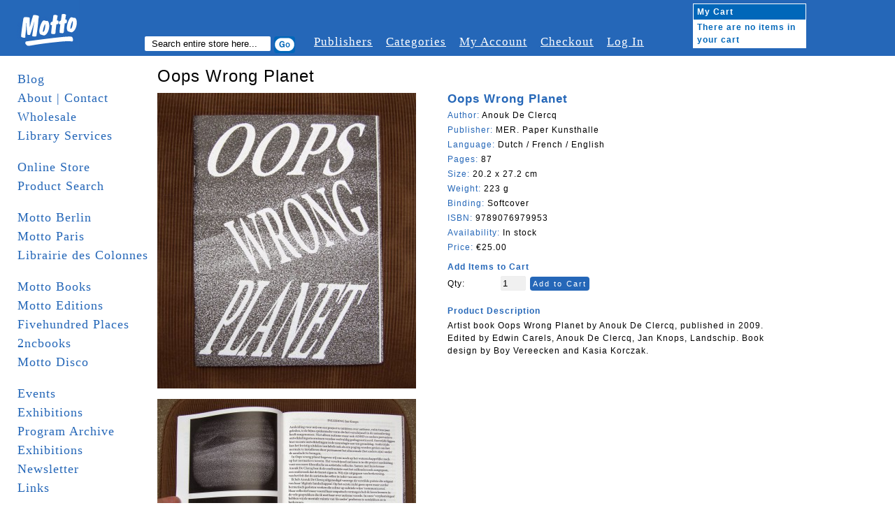

--- FILE ---
content_type: text/html; charset=UTF-8
request_url: http://www.mottodistribution.com/shop/publishers/mer-paperkunsthalle/oops-wrong-planet-anouk-de-clercq-mer-paper-kunsthalle-9789076979953.html
body_size: 16566
content:
<!DOCTYPE html PUBLIC "-//W3C//DTD XHTML 1.0 Strict//EN" "http://www.w3.org/TR/xhtml1/DTD/xhtml1-strict.dtd">
<html xmlns="http://www.w3.org/1999/xhtml" xml:lang="en" lang="en">
<head>
    <meta http-equiv="Content-Type" content="text/html; charset=utf-8" />
<title>Oops Wrong Planet - Anouk De Clercq - MER. Paper Kunsthalle</title>
<meta name="description" content="Oops Wrong Planet - Anouk De Clercq - MER. Paper Kunsthalle" />
<meta name="keywords" content="Oops Wrong Planet - Anouk De Clercq - MER. Paper Kunsthalle" />
<meta name="robots" content="INDEX,FOLLOW" />
<link rel="icon" href="http://www.mottodistribution.com/shop/skin/frontend/default/Motto2/favicon.ico" type="image/x-icon" />
<link rel="shortcut icon" href="http://www.mottodistribution.com/shop/skin/frontend/default/Motto2/favicon.ico" type="image/x-icon" />
<!--[if lt IE 7]>
<script type="text/javascript">
//<![CDATA[
    var BLANK_URL = 'http://www.mottodistribution.com/shop/js/blank.html';
    var BLANK_IMG = 'http://www.mottodistribution.com/shop/js/spacer.gif';
//]]>
</script>
<![endif]-->
<link rel="stylesheet" type="text/css" href="http://www.mottodistribution.com/shop/media/css/90015f2e3a1fdcce2ae9e7ff7ce0012d.css" />
<link rel="stylesheet" type="text/css" href="http://www.mottodistribution.com/shop/media/css/81bab50b92c06d34ec382bdaabbe81e7.css" media="all" />
<link rel="stylesheet" type="text/css" href="http://www.mottodistribution.com/shop/media/css/0c9f3297b958c36a72c70befbf213409.css" media="print" />
<script type="text/javascript" src="http://www.mottodistribution.com/shop/media/js/6dbde59bc7e3bb4c2e1938df7e21cd68.js"></script>
<!--[if lt IE 8]>
<link rel="stylesheet" type="text/css" href="http://www.mottodistribution.com/shop/media/css/fd04483bcc6f0b8d032b70a6ec4d50ce.css" media="all" />
<![endif]-->
<!--[if lt IE 7]>
<script type="text/javascript" src="http://www.mottodistribution.com/shop/media/js/77fe362fe5c691d09ec93f91c26703e8.js"></script>
<![endif]-->

<script type="text/javascript">
//<![CDATA[
Mage.Cookies.path     = '/shop';
Mage.Cookies.domain   = '.www.mottodistribution.com';
//]]>
</script>

<script type="text/javascript">
//<![CDATA[
optionalZipCountries = [];
//]]>
</script>
            <!-- BEGIN GOOGLE ANALYTICS CODE -->
        <script type="text/javascript">
        //<![CDATA[
            var _gaq = _gaq || [];
            
_gaq.push(['_setAccount', 'UA-9863438-2']);

_gaq.push(['_trackPageview']);
            
            (function() {
                var ga = document.createElement('script'); ga.type = 'text/javascript'; ga.async = true;
                ga.src = ('https:' == document.location.protocol ? 'https://ssl' : 'http://www') + '.google-analytics.com/ga.js';
                var s = document.getElementsByTagName('script')[0]; s.parentNode.insertBefore(ga, s);
            })();

        //]]>
        </script>
        <!-- END GOOGLE ANALYTICS CODE -->
    <script type="text/javascript">//<![CDATA[
        var Translator = new Translate([]);
        //]]></script></head>
<body class="two-sidebars  catalog-product-view catalog-product-view product-oops-wrong-planet-anouk-de-clercq-mer-paper-kunsthalle-9789076979953 categorypath-publishers-mer-paperkunsthalle-html category-mer-paperkunsthalle">
<div id="page">

  <!-- START HEADER -->
  <div id="header" class="clearfix">
    
  <div class="logo">
    <a href="http://www.mottodistribution.com/shop/">
      <img src="http://www.mottodistribution.com/shop/skin/frontend/default/Motto2/images/logo.gif" alt="Magento Commerce" />
    </a>
  </div>

  <div class="top-menu-container clearfix">
    <div class="search">
      <span>Search:</span>
  	  <form id="search_mini_form" action="http://www.mottodistribution.com/shop/catalogsearch/result/" method="get">
    <div class="form-search">
        <label for="search">Search:</label>
        <input type="hidden" name="order" value="news_from_date" />
        <input type="hidden" name="dir" value="desc" />
        <input id="search" type="text" name="q" value="" class="input-text" maxlength="128" />
        <button type="submit" title="Search" class="button"><span><span>Search</span></span></button>
        <div id="search_autocomplete" class="search-autocomplete"></div>
        <script type="text/javascript">
        //<![CDATA[
            var searchForm = new Varien.searchForm('search_mini_form', 'search', 'Search entire store here...');
            searchForm.initAutocomplete('http://www.mottodistribution.com/shop/catalogsearch/ajax/suggest/', 'search_autocomplete');
        //]]>
        </script>
    </div>
</form>
    </div>
    <div class="browser">
            <span>Browser:</span>
  		    </div>

    <div class="topnavi">
    	<ul>
        <li><a href="http://www.mottodistribution.com/shop/publishers" title="#">Publishers</a></li>
        <li><a href="http://www.mottodistribution.com/shop/categories" title="#">Categories</a></li>
    		<li><a href="http://www.mottodistribution.com/shop/customer/account/" title="My Account">My Account</a></li>
        <!--
        <li><a href="http://www.mottodistribution.com/shop/wishlist/" title="My Wishlist" class="top-link-wishlist">My Wishlist</a></li>
        <li><a href="http://www.mottodistribution.com/shop/checkout/cart/" title="My Cart" class="top-link-cart">My Cart</a></li>                -->
        <li><a href="http://www.mottodistribution.com/shop/checkout/" title="Checkout" class="top-link-checkout">Checkout</a></li>
        <li>
                      <a href="http://www.mottodistribution.com/shop/customer/account/login/" title="Log In">Log In</a>
        	        </li>
      </ul>
    </div>
  </div>

  
      <a href="http://www.mottodistribution.com/shop/checkout/cart/" id="mycart"><div class="cart">
      	<table cellpadding="0" cellspacing="0">
        	<tr>
          	<th colspan="2">My Cart</th>
          </tr>
          <tr>
                    	<td colspan="2">There are no items in your cart</td>
                    </tr>
                  </table>
      </div></a>

<!-- [ends] .cart-sidebar // -->  </div>
  <!-- END HEADER -->

  <!-- MAIN CONTENT -->
  <div id="main" class="clearfix">
    <!-- START SIDEBAR LEFT -->
  <div id="sidebar-left" class="col-left sidebar">
     <ul class="mainnavi">
      <li><a href="http://www.mottodistribution.com/">Blog</a></li>
      <li><a href="http://www.mottodistribution.com/site/?page_id=1713">About | Contact</a></li>
      <li><a href="http://www.mottodistribution.com/site/?page_id=33" title="Wholesale">Wholesale</a></li>
      <li><a href="https://www.mottodistribution.com/site/?page_id=57088" title="Library">Library Services</a></li>
      <li>&nbsp;</li>
      <li><a href="http://www.mottodistribution.com/shop/">Online Store</a></li>
      <li><a href="http://www.mottodistribution.com/shop/catalogsearch/advanced">Product Search</a></li>
      <li>&nbsp;</li>
      <li><a href="http://www.mottodistribution.com/site/?page_id=1020" title="Motto Berlin">Motto Berlin</a></li>
      <li><a href="https://www.mottodistribution.com/site/?page_id=57086" title="Motto Paris">Motto Paris</a></li>
      <li><a href="https://www.mottodistribution.com/site/?page_id=57084" title="Librairie des Colonnes">Librairie des Colonnes</a></li>
      <li>&nbsp;</li>
      <!--
      <li><a href="http://www.mottodistribution.com/site/?page_id=46606" title="Motto San Francisco">Motto San Francisco</a></li>
      <li><a href="http://www.mottodistribution.com/site/?page_id=36082" title="Motto Bergen Kunsthall">Motto Bergen Kunsthall</a></li>
      <li><a href="http://www.mottodistribution.com/site/?page_id=41257" title="Motto Cambridge">Motto Cambridge</a></li>
      <li><a href="http://www.mottodistribution.com/site/?page_id=15396" title="Motto Wiels">Motto Wiels</a></li>
      <li><a href="http://www.mottodistribution.com/site/?page_id=39158" title="Antipyrine Bookstore (with motto)">Antipyrine (with motto)</a></li>
      <li><a href="http://www.mottodistribution.com/site/?page_id=31881" title="bruno (with Motto)">bruno (with Motto)</a></li>
      <li><a href="http://www.mottodistribution.com/site/?page_id=29608" title="cura. (with Motto)">cura. (with Motto)</a></li>
    </ul>
    <ul class="mainnavi storenavi">
      <li><a href="http://www.mottodistribution.com/site/?page_id=28246">Motto Books</a></li>
      <li><a href="http://www.mottodistribution.com/site/?page_id=29249">Motto Editions</a></li>
      -->
      <li><a href="http://www.mottodistribution.com/site/?page_id=28246" title="Motto Books">Motto Books</a></li>  
      <li><a href="http://www.mottodistribution.com/site/?page_id=29249" title="Motto Editions">Motto Editions</a></li>  
      <li><a href="http://www.fivehundred-places.com" target="_blank">Fivehundred Places</a></li>
      <li><a href="http://2ncbooks.com/" target="_blank">2ncbooks</a></li>
      <li><a href="http://www.mottodistribution.com/site/?page_id=19853">Motto Disco</a></li>
      <li>&nbsp;</li>
      <li><a href="http://www.mottodistribution.com/site/?page_id=31943" title="Events">Events</a></li>
      <li><a href="http://www.mottodistribution.com/site/?page_id=29252" title="Exhibitions">Exhibitions</a></li>
      <li><a href="http://www.mottodistribution.com/site/?page_id=1023">Program Archive</a></li>
      <li><a href="http://www.mottodistribution.com/site/?page_id=29252">Exhibitions</a></li>
      <li><a href="http://www.mottodistribution.com/site/?page_id=1532">Newsletter</a></li>
      <li><a href="http://www.mottodistribution.com/site/?page_id=3690" title="Links">Links</a></li>    
      <li><a href="http://www.mottodistribution.com/site/?page_id=542" title="_ _ _ _ _">_ _ _ _ _</a></li>
      <!-- <li>&nbsp;</li>
      <li><a href="http://www.mottodistribution.com/shop/staff-picks">Staff Picks</a></li>
      <li><a href="http://www.mottodistribution.com/shop/editions">Editions</a></li> -->
<!--
      <li><a href="motto-gift-voucher.html">Gift Voucher</a></li>
      <li><a href="sale">Sale</a></li>
//-->
      <li>&nbsp;</li>
      <li><a href="http://www.mottodistribution.com/shop/faq">F.A.Q.</a></li>
<!--
      <li><a href="disclaimer">Disclaimer</a></li>
//-->
      <li><a href="http://www.mottodistribution.com/shop/contacts">Support</a></li>
<!--
      <li><a href="rss">RSS</a></li>
//-->
    </ul>


    &nbsp;

  </div>
  <!-- END SIDEBAR LEFT -->

    <!-- START CONTENT -->
  	<div id="contentarea" class="">
  	  <div id="content-inner" class="inner column center clearfix">
        <script type="text/javascript">
    var optionsPrice = new Product.OptionsPrice([]);
</script>

<form action="https://www.mottodistribution.com/shop/checkout/cart/add/uenc/[base64],,/product/2908/form_key/cq4AewzuhmB3wbFg/" method="post" id="product_addtocart_form">

<fieldset class="no-display">
	<input type="hidden" name="product" value="2908" />
  <input type="hidden" name="related_product" id="related-products-field" value="" />
</fieldset>


<h1>Oops Wrong Planet</h1>
<div class="article_container clearfix">

  <div id="product-images-container" class="clearfix">  	  
     
  	<div class="product-img">        
      <a href="http://www.mottodistribution.com/shop/media/catalog/product/cache/1/image/9df78eab33525d08d6e5fb8d27136e95/o/o/oops_wrong_planet_anouck_motto_1.jpg" target="_blank">
          <img src="http://www.mottodistribution.com/shop/media/catalog/product/cache/1/small_image/370x/17f82f742ffe127f42dca9de82fb58b1/o/o/oops_wrong_planet_anouck_motto_1.jpg" alt="" title="" /></a>  	  
  	</div>  	    
  	 
  	<div class="product-img">        
      <a href="http://www.mottodistribution.com/shop/media/catalog/product/cache/1/image/9df78eab33525d08d6e5fb8d27136e95/o/o/oops_wrong_planet_merpaperkunsthalle_motto_books_0047.jpg" target="_blank">
          <img src="http://www.mottodistribution.com/shop/media/catalog/product/cache/1/small_image/370x/17f82f742ffe127f42dca9de82fb58b1/o/o/oops_wrong_planet_merpaperkunsthalle_motto_books_0047.jpg" alt="" title="" /></a>  	  
  	</div>  	    
  	 
  	<div class="product-img">        
      <a href="http://www.mottodistribution.com/shop/media/catalog/product/cache/1/image/9df78eab33525d08d6e5fb8d27136e95/o/o/oops_wrong_planet_merpaperkunsthalle_motto_books_0051.jpg" target="_blank">
          <img src="http://www.mottodistribution.com/shop/media/catalog/product/cache/1/small_image/370x/17f82f742ffe127f42dca9de82fb58b1/o/o/oops_wrong_planet_merpaperkunsthalle_motto_books_0051.jpg" alt="" title="" /></a>  	  
  	</div>  	    
  	 
  	<div class="product-img">        
      <a href="http://www.mottodistribution.com/shop/media/catalog/product/cache/1/image/9df78eab33525d08d6e5fb8d27136e95/o/o/oops_wrong_planet_merpaperkunsthalle_motto_books_0050.jpg" target="_blank">
          <img src="http://www.mottodistribution.com/shop/media/catalog/product/cache/1/small_image/370x/17f82f742ffe127f42dca9de82fb58b1/o/o/oops_wrong_planet_merpaperkunsthalle_motto_books_0050.jpg" alt="" title="" /></a>  	  
  	</div>  	    
  	  	
  </div>


  <div class="article_zoom_description">
    <div class="product-title">Oops Wrong Planet</div>
    <div><span class="product-label">Author: </span>Anouk De Clercq</div>
    <div><span class="product-label">Publisher: </span>MER. Paper Kunsthalle</div>
    <!--<div><span class="product-label">Date of publishing: </span>
	    </div>-->
    <div><span class="product-label">Language: </span>Dutch / French / English</div>
    <div><span class="product-label">Pages: </span>87</div>
    <div><span class="product-label">Size: </span>20.2 x 27.2 cm</div>
    <div><span class="product-label">Weight: </span>
          223 g    </div>
    <div><span class="product-label">Binding: </span>Softcover</div>
    <div><span class="product-label">ISBN: </span>9789076979953</div>
    <div><span class="product-label">Availability:</span>
 
           In stock     
    </div>
          <div><span class="product-label">Price: </span>

        
    <!--<div class="price-box">-->
                                                            <span class="regular-price" id="product-price-2908a">
                    <span class="price">€25.00</span>                </span>
                        
        <!--</div>-->

</div>
           
    <!--<span class="categorie"></span>-->

            <div class="add-to-holder">
                            

    <!--<fieldset class="add-to-cart-box">-->
        <legend>Add Items to Cart</legend>
                <span class="qty-box"><label for="qty">Qty:</label>
        <input id="qty" class="input-text qty" maxlength="12" name="qty" type="text" value="1" />
                <button type="button" class="form-button" onclick="productAddToCartForm.submit()"><span>Add to Cart</span></button>
   <!--</fieldset>-->
                                   <br> <!--<span class="add-or">OR</span>-->
                                                </div>
    
    <script type="text/javascript">
      var productAddToCartForm = new VarienForm('product_addtocart_form');
      productAddToCartForm.submit = function(){
              if (this.validator.validate()) {
                      this.form.submit();
              }
      }.bind(productAddToCartForm);
    </script>


            <div class="collateral-box">
            <div class="head">
                <span class="product-label">Product Description</span>
            </div>
            <p><div class="product-specs">
Artist book Oops Wrong Planet by Anouk De Clercq, published in 2009. Edited by Edwin Carels, Anouk De Clercq, Jan Knops, Landschip. Book design by Boy Vereecken and Kasia Korczak.</div></p>
        </div>
    
    <div>
      
                </div>

  </div>
  
</div>




</form>

<script type="text/javascript">
    var lifetime = 3600;
    var expireAt = Mage.Cookies.expires;
    if (lifetime > 0) {
        expireAt = new Date();
        expireAt.setTime(expireAt.getTime() + lifetime * 1000);
    }
    Mage.Cookies.set('external_no_cache', 1, expireAt);
</script>
      </div>
  	</div>
  	<!-- END CONTENT -->



    <div id="sidebar-right" class="col-right sidebar"></div>

  </div>
  <!-- END MAIN -->

  <!-- START FOOTER -->
  <div id="footer">
    <p>
  Motto Books SA - c/o UNIFID Conseils SA - 3 rue du Parc 3 bis - 1207 Geneva - Switzerland
</p>
  </div>
  <!-- END FOOTER -->
</div>
</body>
</html>
